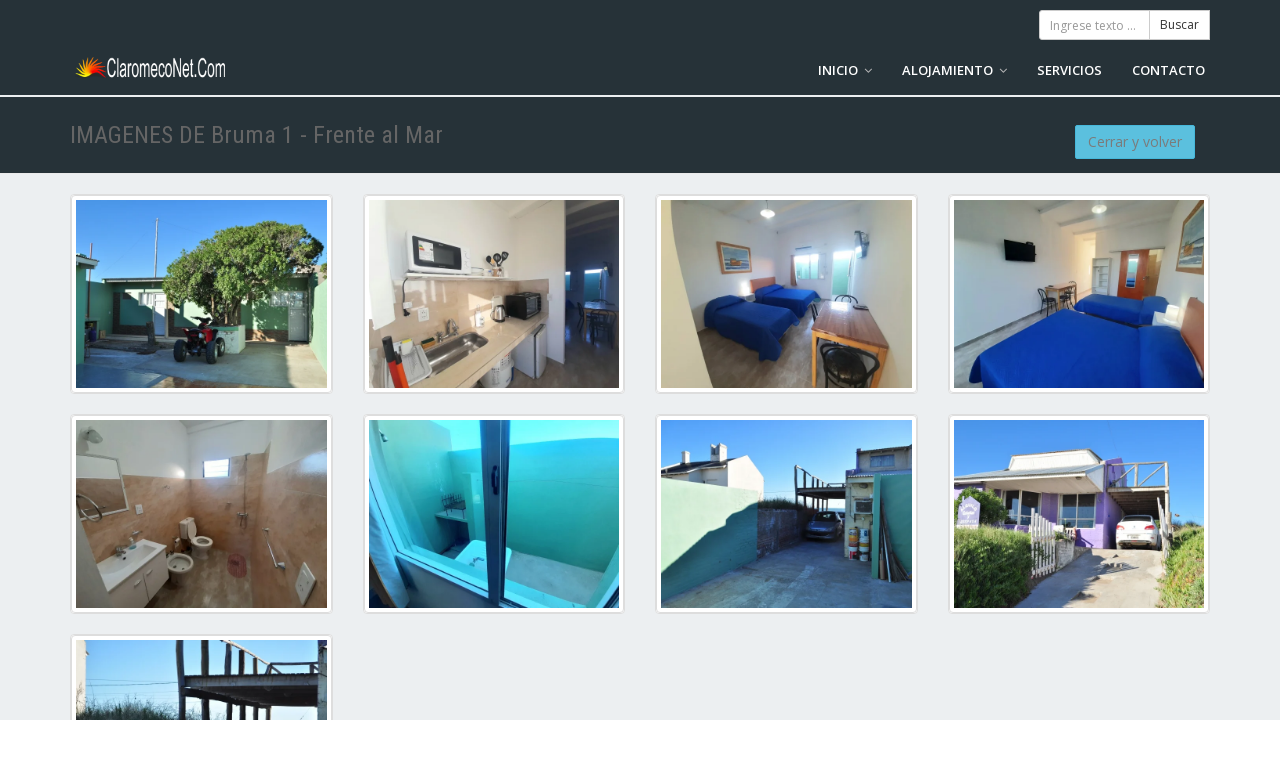

--- FILE ---
content_type: text/html; charset=UTF-8
request_url: https://claromeconet.com/Alquileres/MasImagenes/index.php?id=583
body_size: 4238
content:
<!DOCTYPE html>
<html lang="es" itemscope itemtype="https://schema.org/LocationFeatureSpecification">

<head>
	<title>Imagenes de Bruma 1 - Frente al Mar - claromecoNet.com</title>

	<meta charset="utf-8">
  	<meta http-equiv="X-UA-Compatible" content="IE=edge">
	<meta name="viewport" content="width=device-width, initial-scale=1.0, shrink-to-fit=no">
	<meta name="description" content="ClaromecoNet.Com Todos los alquileres de Claromeco y Dunamar en un solo sitio, complejos, cabañas hoteles. Paseos y toda la info sobre Claromeco y Dunamar">
	<meta name="author" content="InSys design - Ricardo Pastuszek">
	<meta name="author-src" content="http://www.insysdesign.com.ar/">
	<meta http-equiv="X-UA-Compatible" content="IE=8">



	<!-- FUENTES DE GOOGLE ------------------------------------------------------------->
	<link href='https://fonts.googleapis.com/css?family=Open+Sans:300,400italic,400,600,700' rel='stylesheet' type='text/css'>
	<link href='https://fonts.googleapis.com/css?family=Roboto+Condensed:300,300italic,400italic,700,400,300' rel='stylesheet' type='text/css'>
	<link href="https://fonts.googleapis.com/css?family=Oswald:300" rel="stylesheet">

	<!-- GOOGLE -->
	<meta name="google-site-verification" content="8aNuRFX0rxexUQA9nZ_NWdTvUd4XNUPG4eWopd6wpNs" />

  	<link rel=”alternate” hreflang=”es” href=”https://www.claromeconet.com”>
	
	<!-- CSS -->
	<link href="https://claromeconet.com/assets/css/daterangepicker.css" rel="stylesheet" type="text/css">
  	<link rel="stylesheet" href="https://use.fontawesome.com/releases/v5.15.4/css/all.css" integrity="sha384-DyZ88mC6Up2uqS4h/	KRgHuoeGwBcD4Ng9SiP4dIRy0EXTlnuz47vAwmeGwVChigm" crossorigin="anonymous">
  	<link href="https://maxcdn.bootstrapcdn.com/font-awesome/4.6.0/css/font-awesome.min.css" rel="stylesheet">
	<link href="https://claromeconet.com/assets/css/jquery-ui.min.css" rel="stylesheet" type="text/css">
	<link href="https://claromeconet.com/assets/css/bootstrap.css" rel="stylesheet" type="text/css">
	<link href="https://claromeconet.com/assets/css/main.css" rel="stylesheet" type="text/css">
	<link href="https://claromeconet.com/assets/css/styles.css" rel="stylesheet" type="text/css">
	<link href="https://claromeconet.com/assets/css/hint.css" rel="stylesheet" type="text/css">

	<!-- SCRIPTS -->
	<script src="https://claromeconet.com/assets/js/jquery-3.1.1.min.js"></script>
  	<!--<script src="https://claromeconet.com/assets/js/jquery-ui.min.js"></script>
	<script src="https://ajax.googleapis.com/ajax/libs/jquery/1.12.2/jquery.min.js"></script>-->
  	<script src="http://maxcdn.bootstrapcdn.com/bootstrap/3.3.6/js/bootstrap.min.js"></script>
  	<link rel="stylesheet" href="https://claromeconet.com/Alquileres/MasImagenes/css/lightbox.css">


	<!-- FAVICONS -->
	<link rel="apple-touch-icon-precomposed" sizes="144x144" href="https://claromeconet.com/assets/ico/cn144x144.png">
	<link rel="apple-touch-icon-precomposed" sizes="114x114" href="https://claromeconet.com/assets/ico/cn114x114.png">
	<link rel="apple-touch-icon-precomposed" sizes="72x72" href="https://claromeconet.com/assets/ico/cn72x72.png">
	<link rel="apple-touch-icon-precomposed" href="https://claromeconet.com/assets/ico/cn57x57.png">
	<link rel="shortcut icon" href="https://claromeconet.com/assets/ico/favicon.png">
	


	<!-- SCRIPT DEL BUSCADOR -->
	<script>
        $('document').ready(function() {        
		
			$('#buscar').on("input", function() {
				var val = this.value;
				var n = val.length;
				if(n>2)
				{
					ajaxCall("https://claromeconet.com//Buscador/ajax.php",{term : val}, "GET", 'res');	
					jqxhr['res'].done(function(response) {
							$('.autocompletar_home').show();
							$('.autocompletar_home ul').html(response);						
					});
				}
				else
					$('.autocompletar_home').hide();					
			});
		});
    </script>

</head>

<body>

	<!-- WRAPPER -->
	<div class="wrapper">
			<!-- NAVBAR -->
		<nav class="navbar navbar-default navbar-dark navbar-fixed-top shrinkable" role="navigation">
			<div class="container">
				<!-- TOPBAR -->
				<div class="topbar">
					<div class="searchbox">
						<form action="https://claromeconet.com/Buscador/index.php" method="POST">
							<div class="input-group input-group-sm">
								<input type="text" class="form-control" name="buscar" id="buscar" placeholder="Ingrese texto ..." autocomplete="off">
								<span class="input-group-btn">
									<input type="submit" class="btn btn-default" value="Buscar"/><i class="fa fa-search"></i>
								</span>
							</div>
						</form>
					  <div class="autocompletar_home">
						 <ul></ul>
					  </div>
					</div>
				</div>
				<!-- FIN TOPBAR -->

				<div class="navbar-header">
					<button type="button" class="navbar-toggle collapsed" data-toggle="collapse" data-target="#main-nav">
						<span class="sr-only">Toggle Navigation</span>
						<i class="fa fa-bars"></i>
					</button>
					<a href="index.php" class="navbar-brand navbar-logo">
						<img src="https://claromeconet.com/assets/img/logo/cn-logo-blanco.png" class="img-responsive" alt="ClaromecoNet.Com - El Portal de Claromecó y Dunamar">
					</a>
				</div>

				<!-- NAVEGACION PRIMARIA -->
				<div id="main-nav" class="navbar-collapse collapse navbar-mega-menu">
					<ul class="nav navbar-nav navbar-right">
						<li class="dropdown ">
							<a href="#" class="dropdown-toggle" data-toggle="dropdown">INICIO <i class="fa fa-angle-down"></i></a>
							<ul class="dropdown-menu" role="menu">
								<li><a href="https://claromeconet.com/index.php">Volver al INICIO</a></li>
								<li><a href="https://claromeconet.com/ComoLlegar/index.php">¿Como llegar?</a></li>
								<li><a href="https://claromeconet.com/Playas/index.php">Playas</a></li>
								<li><a href="https://claromeconet.com/Entorno/index.php">Entorno</a></li>

								<li class="dropdown ">
									<a href="#">Paseos Locales</a>
									<ul class="dropdown-menu" role="menu">
										<li><a href="https://claromeconet.com/Paseos/index.php#PaseoDelArroyo">Paseo del Arroyo</a></li>
										<li><a href="https://claromeconet.com/Paseos/index.php#TurbinaDelGallego">Turbina del Gallego</a></li>
										<li><a href="https://claromeconet.com/Paseos/index.php#PuertoMosquito">Puerto Mosquito</a></li>
										<li><a href="https://claromeconet.com/Paseos/index.php#PuenteColgante">Puente Colgante</a></li>
										<li><a href="https://claromeconet.com/Paseos/index.php#MolinoEolico">MolinoEolico</a></li>
										<li><a href="https://claromeconet.com/Paseos/index.php#FaroClaromeco">Faro Claromecó</a></li>
										<li><a href="https://claromeconet.com/Paseos/index.php#EstacionForestal">Estación Forestal</a></li>
										<li><a href="https://claromeconet.com/Paseos/index.php#Golg">Golf Santana</a></li>
										<li><a href="https://claromeconet.com/Paseos/index.php#Lagunas">Zona de Lagunas</a></li>
										<li><a href="https://claromeconet.com/Paseos/index.php#SaltoDeChristian">Salto de Christian y Caracolero</a></li>
									</ul>
								</li>

								<li class="dropdown ">
									<a href="#">Excursiones <span class="label label-danger label-main-nav">Nuevo</span> <i class="fa fa-angle-right"></i></a>
									<ul class="dropdown-menu" role="menu">
										<li><a href="https://claromeconet.com/Paseos/index.php#Orense">Punta Desnudez (Orense)</a></li>
										<li><a href="https://claromeconet.com/Paseos/index.php#Reta">Balneario Reta</a></li>
										<li><a href="https://claromeconet.com/Paseos/index.php#SierraYVillaVentana">Sierra y Villa Ventana</a></li>
									</ul>
								</li>

								<li class="dropdown ">
									<a href="#">Pesca <i class="fa fa-angle-right"></i></a>
									<ul class="dropdown-menu" role="menu">
										<li><a href="https://claromeconet.com/Pesca/index.php">Pesca Deportiva</a></li>
										<li><a href="https://claromeconet.com/Pesca/index.php#PescaArtesanal">Pesca Artesanal</a></li>
										<li><a href="https://claromeconet.com/Pesca/index.php#Especies">Especies</a></li>
										<li><a href="https://claromeconet.com/Pesca/index.php#PuntosDePesca">PuntosDePesca</a></li>
									</ul>
								</li>
							</ul>
						</li>

						<li class="dropdown ">
							<a href="#" class="dropdown-toggle" data-toggle="dropdown">ALOJAMIENTO <i class="fa fa-angle-down"></i></a>
							<ul class="dropdown-menu" role="menu">
								<li><a href="https://claromeconet.com/Alquileres/index.php?lugar=0&para=0&plazas=0">Alquileres</a></li>
								<li><a href="https://claromeconet.com/Alquileres/index.php?lugar=0&para=1&plazas=0">Hotelería</a></li>					
								<li><a href="https://claromeconet.com/Alquileres/index.php?lugar=0&para=2&plazas=0">Venta de inmuebles</a></li>					
								<li><a href="https://claromeconetpro.com.ar" target="new">Inmobiliaria</a></li>					
							</ul>
						</li>

						<li><a href="https://claromeconet.com/Servicios/index.php">SERVICIOS</a></li>

						<li><a href="https://claromeconet.com/contactos.php">CONTACTO</a></li>

					</ul>
				</div>
			</div>
				<!-- FIN NAVEGACION PRIMARIA -->
		</nav>
		<!-- FIN NAVBAR -->

	
	<!-- BREADCRUMBS -->
	<div class="page-header">
		<div class="container">
			<h1 class="page-title pull-left">IMAGENES DE Bruma 1 - Frente al Mar</h1>
			<ol class="breadcrumb">
	           	<a class="btn btn-info btn-md" onclick="self.close()">Cerrar y volver</a>
			</ol>
		</div>
	</div><br>
	<!-- FIN BREADCRUMBS -->


	<!-- CONTENIDOS -->

	<!-- IMAGENES DE LA PROPIEDAD -->
    <div class="container galeria">

    	<div class="row">
            
				<div class="col-md-3"  >
					<div class="thumbnail">
	                

						<a href="../../images/propiedades/583/640x480/1.jpg" data-lightbox="example-set" data-title="Bruma 1 - Frente al Mar">
						<img src="../../images/propiedades/583/640x480/1.jpg" alt="Bruma 1 - Frente al Mar" class="img-thumbnail"></a>


	                </div>
				</div>

            
				<div class="col-md-3"  >
					<div class="thumbnail">
	                

						<a href="../../images/propiedades/583/640x480/2.jpg" data-lightbox="example-set" data-title="Bruma 1 - Frente al Mar">
						<img src="../../images/propiedades/583/640x480/2.jpg" alt="Bruma 1 - Frente al Mar" class="img-thumbnail"></a>


	                </div>
				</div>

            
				<div class="col-md-3"  >
					<div class="thumbnail">
	                

						<a href="../../images/propiedades/583/640x480/3.jpg" data-lightbox="example-set" data-title="Bruma 1 - Frente al Mar">
						<img src="../../images/propiedades/583/640x480/3.jpg" alt="Bruma 1 - Frente al Mar" class="img-thumbnail"></a>


	                </div>
				</div>

            
				<div class="col-md-3"  >
					<div class="thumbnail">
	                

						<a href="../../images/propiedades/583/640x480/4.jpg" data-lightbox="example-set" data-title="Bruma 1 - Frente al Mar">
						<img src="../../images/propiedades/583/640x480/4.jpg" alt="Bruma 1 - Frente al Mar" class="img-thumbnail"></a>


	                </div>
				</div>

            
				<div class="col-md-3"  >
					<div class="thumbnail">
	                

						<a href="../../images/propiedades/583/640x480/5.jpg" data-lightbox="example-set" data-title="Bruma 1 - Frente al Mar">
						<img src="../../images/propiedades/583/640x480/5.jpg" alt="Bruma 1 - Frente al Mar" class="img-thumbnail"></a>


	                </div>
				</div>

            
				<div class="col-md-3"  >
					<div class="thumbnail">
	                

						<a href="../../images/propiedades/583/640x480/6.jpg" data-lightbox="example-set" data-title="Bruma 1 - Frente al Mar">
						<img src="../../images/propiedades/583/640x480/6.jpg" alt="Bruma 1 - Frente al Mar" class="img-thumbnail"></a>


	                </div>
				</div>

            
				<div class="col-md-3"  >
					<div class="thumbnail">
	                

						<a href="../../images/propiedades/583/640x480/7.jpg" data-lightbox="example-set" data-title="Bruma 1 - Frente al Mar">
						<img src="../../images/propiedades/583/640x480/7.jpg" alt="Bruma 1 - Frente al Mar" class="img-thumbnail"></a>


	                </div>
				</div>

            
				<div class="col-md-3"  >
					<div class="thumbnail">
	                

						<a href="../../images/propiedades/583/640x480/8.jpg" data-lightbox="example-set" data-title="Bruma 1 - Frente al Mar">
						<img src="../../images/propiedades/583/640x480/8.jpg" alt="Bruma 1 - Frente al Mar" class="img-thumbnail"></a>


	                </div>
				</div>

            
				<div class="col-md-3"  >
					<div class="thumbnail">
	                

						<a href="../../images/propiedades/583/640x480/9.jpg" data-lightbox="example-set" data-title="Bruma 1 - Frente al Mar">
						<img src="../../images/propiedades/583/640x480/9.jpg" alt="Bruma 1 - Frente al Mar" class="img-thumbnail"></a>


	                </div>
				</div>

            
        </div>


        <div class="row">
             <a class="btn btn-info btn-md pull-right" onclick="self.close()">Cerrar y volver</a>
        </div>
        <br>
     </div>

			<!-- LLAMAR 
		<section class="call-to-action">
			<div class="container">
				<div class="pull-left">
					<h2 class="section-heading">CONTACTENOS</h2>
				</div>
				<div class="pull-right">
					<span>Llamenos al (02983) 15 412679 o</span>&nbsp;&nbsp;<a href="https://claromeconet.com/contactos.php" target="blank" class="btn btn-lg btn-primary">ESCRIBANOS</a>
				</div>
			</div>
		</section>
		<!-- FIN LLAMAR -->

		<!-- FOOTER -->
		<footer>
			<!-- COPYRIGHT -->
			
			<div class="text-center copyright">
				®2000 ClaromecoNet.Com | Todos los derechos reservados | <a href="https://www.insysdesign.com.ar" target="blank">Diseño de InSys design para ClaromecoNet.Com</a><br>
				<a href="https://claromeconet.com/Politicas/" class="">Políticas de uso y derechos de privacidad de ClaromecoNet.com</a>
				<ul class="text-center copyright">
					<li>
						<a href="#"><img src="https://claromeconet.com/assets/img/flags/Claromeco.png" alt="Claromeco"> Claromeco |</a>
						<a href="#"><img src="https://claromeconet.com/assets/img/flags/BuenosAires.png" alt="Claromeco"> Buenos Aires |</a>
						<a href="#"><img src="https://claromeconet.com/assets/img/flags/Argentina.png" alt="Argentina"> Argentina</a>
					</li>
				</ul>
				<ul class="list-inline social-icons">
					<li><a href="https://www.facebook.com/ClaromecoNet/" target="blank"><i class="fa fa-facebook-square fa-1x" aria-hidden="true"></i></a></li>
					<li><a href="https://twitter.com/ClaromecoNet" target="blank"><i class="fa fa-twitter-square fa-1x" aria-hidden="true"></i></a></li>
					<li><a href="https://plus.google.com/u/0/104465345155426512681" target="blank"><i class="fa fa-google-plus-square fa-1x" aria-hidden="true"></i></a></li>
				</ul>
			</div>
			
			<!-- FIN COPYRIGHT -->

		</footer>		
		<!-- FIN FOOTER -->

	<script src="https://claromeconet.com/assets/js/moment.min.js"></script>
	<script src="https://claromeconet.com/assets/js/daterangepicker.js"></script>
  	<script src="https://claromeconet.com/assets/js/plugins/slick/slick.min.js"></script>
	<script src="https://claromeconet.com/assets/js/plugins/autohidingnavbar/jquery.bootstrap-autohidingnavbar.min.js"></script>
	<script src="https://claromeconet.com/assets/js/repute-scripts.js"></script>
	<script src="https://claromeconet.com/Alquileres/MasImagenes/js/lightbox.js"></script>

  	<script>
   		lightbox.option({
 		'albumLabel': "Imagen %1 de %2"
   		})
  	</script>


</body>

</html>

--- FILE ---
content_type: text/css
request_url: https://claromeconet.com/assets/css/styles.css
body_size: 3812
content:
a {
  color: #263238;
  /*color: #f5f5f5;*/
}
a:hover, a:focus {
  color: #263238;
  /*color: #f5f5f5;*/
  text-decoration: none;
}

a,
a:focus,
a:hover,
a:active,
button,
button:hover {
  outline: 0 !important;
}

hr {
  margin-top: 5px;
  margin-bottom: 10px;
}

.container-ch {
  padding-right: 15px;
  padding-left: 30px;
  margin-right: auto;
  margin-left: auto;
}
@media (min-width: 468px) {
  .container-ch {
    width: 450px;
  }
}
@media (min-width: 692px) {
  .container-ch {
    width: 670px;
  }
}
@media (min-width: 600px) {
  .container-ch {
    width: 570px;
  }
}
.container-fluid-ch {
  padding-right: 15px;
  padding-left: 30px;
  margin-right: auto;
  margin-left: auto;
}

.bannerch {
  max-width: 150px;
  margin-bottom: 15px;
  outline:3px solid rgba(255,255,255,0);
  -webkit-box-shadow: 2px 2px 3px rgba(0,0,0,.8);
  box-shadow: 2px 2px 3px rgba(0,0,0,.8);
  -webkit-transition: all .3s ease;
  -o-transition: all .3s ease;
  transition: all .3s ease;
}

.bannerch:hover {
  outline:3px solid #00ff00;
}

.bannerch a {
  display: block;
}

.bannerch img {
  vertical-align: top;
  /*width: 100%;*/
  max-width: 150px;
}
.bannergr {
  /*max-width: 560px;
  max-height: 90px;*/
  margin-bottom: 15px;
  /*outline: 3px solid rgba(255,255,255,0);
  -webkit-box-shadow: 2px 2px 3px rgba(0,0,0,.8);
  box-shadow: 2px 2px 3px rgba(0,0,0,.8);*/
  -webkit-transition: all .3s ease;
  -o-transition: all .3s ease;
  transition: all .3s ease;
}

.bannergr:hover {
  outline: 3px solid #00ff00;
}

.bannergr a {
  display: block;
}

.bannergr img {
  vertical-align: top;
  /*max-width: 560px;
  max-height: 90px;*/
}

.blanco {
  background-color: white;
}

/* footer */
footer {
  background-color: #37474f;
  font-weight: 300;
  color: #eaeaea;
}
footer a {
  color: #fff;
}
footer a:hover, footer a:focus {
  color: #fff;
  text-decoration: underline;
}
footer .container {
  padding-top: 30px;
  padding-bottom: 30px;
}
footer .logo {
  width: 200px;
  margin-bottom: 15px;
}
footer .social-icons.light-icons a {
  background-color: #3c3c3e;
}
footer .social-icons.light-icons a:hover {
  background-color: #353536 !important;
}
@media screen and (max-width: 768px) {
  footer .container {
    padding: 30px 15px;
  }
}

.footer-heading {
  margin: 0 0 13px 0;
  font-size: 16px;
  line-height: 2;
  color: #fff;
}

.footer-nav > li {
  margin-bottom: 10px;
}

.copyright {
  padding: 15px 0;
  background-color: #263238;
  font-size: 12px;
}

.footer-minimal .copyright {
  border: none !important;
  font-size: 11px;
  padding-bottom: 0;
  background-color: transparent;
}

/* light footer theme */
.footer-light {
  background-color: #f2f2f2;
  font-weight: normal;
  color: #8f8f8f;
  border-top: 1px solid #dedede;
}
.footer-light a {
  color: #8f8f8f;
}
.footer-light a:hover, .footer-light a:focus {
  color: #8f8f8f;
  text-decoration: underline;
}
.footer-light .footer-heading {
  color: #8f8f8f;
}
.footer-light .newsletter-form .input-group-lg > .form-control {
  background: #f7f7f7;
}
.footer-light .copyright {
  background-color: #f2f2f2;
  border-top: 1px solid #dedede;
}
.footer-light .social-icons.dark-icons a {
  background-color: #858D90;
}
.footer-light .social-icons.dark-icons a:hover {
  background-color: #788084 !important;
  color: #fff !important;
}

.footer-gradient {
  background-image: url('[data-uri]');
  background-size: 100%;
  background-image: -webkit-gradient(linear, 50% 0%, 50% 100%, color-stop(0%, #6d6d6d), color-stop(100%, #1d1d1d));
  background-image: -moz-linear-gradient(#6d6d6d, #1d1d1d);
  background-image: -webkit-linear-gradient(#6d6d6d, #1d1d1d);
  background-image: linear-gradient(#6d6d6d, #1d1d1d);
  background-color: #49494b;
}
.footer-gradient .copyright {
  background-color: transparent;
}
.compartir {
  font-size: 32px;
}
/* TAB PANNEL */

.tab-pane {
  font-size: 14px;
  color: #000;
  
}
.tab-pane p span {
  font-size: 15px;
  font-family: "Roboto Condensed", sans-serif;
  color: #999;
}


.panel.with-nav-tabs .panel-heading{
    padding: 5px 5px 0 5px;
}
.panel.with-nav-tabs .nav-tabs{
  border-bottom: none;
}
.panel.with-nav-tabs .nav-justified{
  margin-bottom: -1px;
}

/********************************************************************/
/*** PANEL PRIMARY ***/
.with-nav-tabs.panel-primary .nav-tabs > li > a,
.with-nav-tabs.panel-primary .nav-tabs > li > a:hover,
.with-nav-tabs.panel-primary .nav-tabs > li > a:focus {
    color: #fff;
    /*border-bottom: 1px solid rgba(0,0,0,0.01);*/

}
.with-nav-tabs.panel-primary .nav-tabs > .open > a,
.with-nav-tabs.panel-primary .nav-tabs > .open > a:hover,
.with-nav-tabs.panel-primary .nav-tabs > .open > a:focus,
.with-nav-tabs.panel-primary .nav-tabs > li > a:hover,
.with-nav-tabs.panel-primary .nav-tabs > li > a:focus {
  color: #fff;
  background-color: #000;
  /*border-bottom: 1px solid rgba(0,0,0,0.01);*/
  /*border-color: transparent;*/
}
.with-nav-tabs.panel-primary .nav-tabs > li.active > a,
.with-nav-tabs.panel-primary .nav-tabs > li.active > a:hover,
.with-nav-tabs.panel-primary .nav-tabs > li.active > a:focus {
  color: #000;
  background-color: #fff;

  /*background-color: rgba(0, 0, 0, .01);*/
  /*border: 1px solid #263238;*/

  /*border-color: #428bca;*/
  border-bottom-color: transparent;
}
.with-nav-tabs.panel-primary .nav-tabs > li.dropdown .dropdown-menu {
    background-color: #428bca;
    /*border-color: #3071a9;*/
}
.with-nav-tabs.panel-primary .nav-tabs > li.dropdown .dropdown-menu > li > a {
    color: #fff;   
}
.with-nav-tabs.panel-primary .nav-tabs > li.dropdown .dropdown-menu > li > a:hover,
.with-nav-tabs.panel-primary .nav-tabs > li.dropdown .dropdown-menu > li > a:focus {
    background-color: #3071a9;
}
.with-nav-tabs.panel-primary .nav-tabs > li.dropdown .dropdown-menu > .active > a,
.with-nav-tabs.panel-primary .nav-tabs > li.dropdown .dropdown-menu > .active > a:hover,
.with-nav-tabs.panel-primary .nav-tabs > li.dropdown .dropdown-menu > .active > a:focus {
    background-color: #4a9fe9;
}

/* ICONOS */
.icons .editicon{
  float:left;
  width:30px;
}
.icons .editicon img.icon{
  float:none;
}
.icons .editicon input{
  float:left;
  margin:0 10px;
}
.icons img.icon{
  background: url("../../images/icons/icons.png") no-repeat transparent;
  margin:3px;
  width:26px;
  height:26px;
  float:left;
}
.icons img.icon.loading{
  background: url("../../images/icons/load.gif") center center no-repeat;
}
.icons img.icon.masc{
  background-position: -78px 0px;
}
.icons img.icon.nomasc{
  background-position: -52px 0px;
}
.icons img.icon.nscmasc{
  background-position: 0px -104px;
}
.icons img.icon.wifi{
  background-position: -234px -26px;
}
.icons img.icon.tv,
.icons img.icon.cable{
  background-position: -234px 0px;
}
.icons img.icon.directv{
  background-position: -130px 0px;
}
.icons img.icon.dvd{
  background-position: 0px -26px;
}
.icons img.icon.aire{
  background-position: 0px 0px;
}
.icons img.icon.microondas{
  background-position: -208px 0px;
}
.icons img.icon.lavar{
  background-position: -156px -26px;
}
.icons img.icon.mucama{
  background-position: -104px -26px;
}
.icons img.icon.parrilla{
  background-position: -78px -26px;
}
.icons img.icon.cochera{
  background-position: -26px -26px;
}
.icons img.icon.alarma{
  background-position: -26px 0px;
}
.icons img.icon.hotel{
  background-position: -208px -26px;
}
.icons img.icon.vivienda{
  background-position: -156px 0px;
}
.icons img.icon.webmail{
  background-position: -26px -104px;
}
.icons img.icon.website{
  background-position: -52px -104px;
}
.icons img.icon.webtel{
  background-position: -78px -104px;
}

/* SLIDER */

#slides {
  z-index:100;
  width:758px;
  height:158px;
}
#slides .slides_container {
  width:758px;
  height:158px;
  background:#666;
  overflow:hidden;
  position:relative;
  display:none;
  border-bottom:1px solid #666;
}

#slides .slides_container div {
  width:758px;
  height:158px;
  display:block;
}

#slides .slides_container div img , #slides .slides_container{
  -webkit-border-radius: 10px 10px 0 0;
  -moz-border-radius: 10px 10px 0 0;
  border-radius: 10px 10px 0 0;
}

#slides .pagination {
  width: 100px;
  position: absolute;
  top: 0px;
  right: 3px;
  z-index:500
}

#slides .pagination li {
  margin:0 5px;
  list-style:none;
}

/*.pagination li a {
  width:12px;
  height:0;
  padding-top:12px;
  background-image:url("../images/icons/pagination.png");
  background-position:0 0;
  float:left;
  overflow:hidden;
  margin: 8px 1px;
}

.pagination li.current a {
  background-position:0 -12px;
}*/

#slides .pagination li a {
  display: block;
  width: 8px;
  height: 0;
  padding-top: 8px;
  background: #CCC;
  float: left;
  overflow: hidden;
  border: 1px solid #666;
  margin: 8px 0 0 1px;
  border-radius: 4px;
}

#slides .pagination li.current a {
  background-color: #FFF;
  border: 1px solid #666;
}

/* SLIDER PROPS */

.slider {
  /*display: none;*/
}

.slider .slidesjs-navigation {
  margin-top:3px;
}

.slider .slidesjs-previous {
  margin-right: 5px;
  float: left;
}

.slider .slidesjs-next {
  margin-right: 5px;
  float: left;
}

.slidesjs-pagination {
  margin: 3px 0 0;
  float: right;
  list-style: none;
}

.slidesjs-pagination li {
  float: left;
  margin: 0 2px;
}

.slidesjs-pagination li a {
  display: block;
  width: 8px;
  height: 0;
  padding-top: 8px;
  background: #F3E5C5;
  float: left;
  overflow: hidden;
  border: 1px solid #C18557;
}

.slidesjs-pagination li a.active,
.slidesjs-pagination li a:hover.active {
  background-color: #C18557;
}

.slidesjs-pagination li a:hover {
  background-color: #C18557;
}
.img-thumbnail-prop {
  display: inline-block;
  height: auto;
  max-width: 100%;
  padding: 4px;
  line-height: 1.42857143;
  border: 1px solid #999;
  border-radius: 4px;
  -webkit-transition: all .2s ease-in-out;
       -o-transition: all .2s ease-in-out;
          transition: all .2s ease-in-out;
}

.thumbnail-prop {
  display: block;
  padding: 4px;
  margin-bottom: 20px;
  line-height: 1.42857143;
  border: 1px solid #999;
  border-radius: 4px;
  -webkit-transition: border .2s ease-in-out;
       -o-transition: border .2s ease-in-out;
          transition: border .2s ease-in-out;
}

.imagen-propiedad{
  width: 200px;
  height: 150px;
  background: url('../images/icons/empty_image.png') no-repeat center center;
  overflow:hidden;
  position:relative;
  margin: 8px -2px 0 -2px;
  border: 1px solid #fff;
}

.thumbnail-prop .right-caption > img {
    float: left;
    margin-right: 9px;
}

.thumbnail-prop .right-caption {
    float: left;
}

.thumbnail-prop .right-caption > .caption {
    padding: 4px;
}

/* CAROUSEL MINI */

.carousel-indicators-mini {
  bottom: 10px;
}
.carousel-indicators-mini > li {
  filter: progid:DXImageTransform.Microsoft.Alpha(Opacity=50);
  opacity: 0.5;
  background-color: #0000FF;
}
.carousel-indicators-mini > li.active {
  filter: progid:DXImageTransform.Microsoft.Alpha(enabled=false);
  opacity: 1;
}
.carousel-inner-mini {
  position: relative;
  width: 100%;
  overflow: hidden;
  /*border: 2px solid #999;*/

  display: block;
  padding: 4px;
  margin-bottom: 20px;
  line-height: 1.42857143;
  border: 1px solid #999;
  border-radius: 4px;
  -webkit-transition: border .2s ease-in-out;
       -o-transition: border .2s ease-in-out;
          transition: border .2s ease-in-out;

}
.carousel-inner-mini > .item {
  position: relative;
  display: none;
  -webkit-transition: .6s ease-in-out left;
       -o-transition: .6s ease-in-out left;
          transition: .6s ease-in-out left;
}
.carousel-inner-mini > .item > img,
.carousel-inner-mini > .item > a > img {
  line-height: 1;
}
@media all and (transform-3d), (-webkit-transform-3d) {
  .carousel-inner-mini > .item {
    -webkit-transition: -webkit-transform .6s ease-in-out;
         -o-transition:      -o-transform .6s ease-in-out;
            transition:         transform .6s ease-in-out;

    -webkit-backface-visibility: hidden;
            backface-visibility: hidden;
    -webkit-perspective: 1000px;
            perspective: 1000px;
  }
  .carousel-inner-mini > .item.next,
  .carousel-inner-mini > .item.active.right {
    left: 0;
    -webkit-transform: translate3d(100%, 0, 0);
            transform: translate3d(100%, 0, 0);
  }
  .carousel-inner-mini > .item.prev,
  .carousel-inner-mini > .item.active.left {
    left: 0;
    -webkit-transform: translate3d(-100%, 0, 0);
            transform: translate3d(-100%, 0, 0);
  }
  .carousel-inner-mini > .item.next.left,
  .carousel-inner-mini > .item.prev.right,
  .carousel-inner-mini > .item.active {
    left: 0;
    -webkit-transform: translate3d(0, 0, 0);
            transform: translate3d(0, 0, 0);
  }
}
.carousel-inner-mini > .active,
.carousel-inner-mini > .next,
.carousel-inner-mini > .prev {
  display: block;
}
.carousel-inner-mini > .active {
  left: 0;
}
.carousel-inner-mini > .next,
.carousel-inner-mini > .prev {
  position: absolute;
  top: 0;
  width: 100%;
}
.carousel-inner-mini > .next {
  left: 100%;
}
.carousel-inner-mini > .prev {
  left: -100%;
}
.carousel-inner-mini > .next.left,
.carousel-inner-mini > .prev.right {
  left: 0;
}
.carousel-inner-mini > .active.left {
  left: -100%;
}
.carousel-inner-mini > .active.right {
  left: 100%;
}

.modal-header {
  padding: 15px;
  border-bottom: 1px solid #e5e5e5;
  background-color: #263238;
}
.modal-title {
  color: #999;
}

.modal-header > img {
  /*padding: 10px;*/
  float: right;
}
.modal-header img {
  display: inline-block;
  max-width: 150px;
  height: auto;
  /*padding: 5px;*/
  line-height: 1.42857143;
  border-radius: 4px;
  -webkit-transition: all .2s ease-in-out;
       -o-transition: all .2s ease-in-out;
          transition: all .2s ease-in-out;
}
.modal-body {
  position: relative;
  padding: 15px;
  overflow-y: hidden;
}
.modal-body h1, h2, h3, h4, h5 {
  text-align: left;
  color: #383838;
}


.modal-content {
  position: relative;
  /*modificacion*/
  background-color: #eceff1;
  -webkit-background-clip: padding-box;
          background-clip: padding-box;
  border: 1px solid #999;
  border: 1px solid rgba(0, 0, 0, .2);
  border-radius: 6px;
  outline: 0;
  -webkit-box-shadow: 0 3px 50px rgba(0, 0, 0, .5);
          box-shadow: 0 3px 50px rgba(0, 0, 0, .5);
}
.modal-footer {
  border-top: 1px solid #999;
  background-color: #999;
}
.modal-footer-left {
  /*padding: 15px 15px 15px 30px;*/
  text-align: left;
  float: left;
}
.modal-footer-right {
  float: right;
  /*padding: 10px 0px 0px 0px;*/
  text-align: right;
}

.panel-default > .panel-heading {
  padding: 15px;
  color: #fff;
  background-color: #263238;
  border-color: #f5f5f5;
}

/*Section with dummy content*/
#section-2 {
    z-index: 2;
    position: relative;
    background: #fff;
    width: 100%;
}
.derecha {
  text-align: right;
  float: right;
  position: relative;
  vertical-align: middle;
}
.izquierda {
  text-align: left;
  float: left;
  padding-top: 5px;
  vertical-align: middle
}
.testimonial-with-playas {
  padding: 120px 0;
  background-image: url('../../images/clm/background_playas.jpg');
  background-attachment: fixed;
  background-position: center center;
  color: #fff;
}
.testimonial-with-arroyo {
  padding: 120px 0;
  background-image: url('../../images/clm/background_arroyo.jpg');
  background-attachment: fixed;
  background-position: center center;
  color: #fff;
}
.testimonial-author-i img {
  width: 64px;
  height: 64px;
  margin-right: 12px;
}
.testimonial-author-i .author-name {
  font-weight: 700;
  color: #fff;
  text-shadow: 2px 2px 2px #000;
}
.testimonial-author-i em {
  display: block;
}
.portfolio-static .portfolio-item {
  margin-left: -10px;
  margin-right: -10px;
}
#map {
    height: 100%;
    height: 700px;
}

/*PM 20171006*/
#captcha_errorx{color:#ff0000; width:100%; clear:both; display:none}
.form-control-feedback{right:10px}
.botonrepetir{cursor:pointer; color:#406da4; float:right}
.panel-body{position:relative}
.sending{width:100%; height:100%; position:absolute; background:#fff; opacity:0.8; color:#000; z-index:999; left:0px; top:0px; text-align:center; display:none}
.table {
    display: table;
    height: 100%;
    width: 100%;
	margin-bottom:0
}
.cell {
    display: table-cell;
    width: 100%;
    height: 100%;
}
.vcenter {
    display: inline-block;
    vertical-align: middle;
    float: none;
}
.body-d {

  height: 250px;
}
.body-div {
   border: none;
   overflow-y : scroll;
   height: 90%;
}



.sending span{display:block; margin-top:50%}
.autocompletar_home{position:absolute; left:0; top:30px; background:#263238; color:#fff; max-width:100%; width:170px; z-index:999; display:none; min-width: 160px;
padding: 5px 0; border:1px solid #999;}
.autocompletar_home ul{list-style:none; margin:0; padding:0}
.autocompletar_home ul li{width:100%; clear:both; text-align:left; padding:0; font-size:13px; line-height:1.42857143}
.searchbox{position:relative}
.autocompletar_home ul li a{color:#000; display:block; padding: 10px 20px; font-size: 13px !important;}
.autocompletar_home ul li a:hover{background:#6A737E}
.autocompletar_home ul li span{font-size:13px}
}

#headerError h3 { display:inline; }

--- FILE ---
content_type: application/x-javascript
request_url: https://claromeconet.com/assets/js/repute-scripts.js
body_size: 3696
content:
/*
*	############################################################################
*	
*	Repute - Responsive Multipurpose Bootstrap Theme
*	---------------------------------------------------------------------
*
*	Version		1.2
*	Author		The Develovers
*	Copyright	Copyright 2015 The Develovers
*
*	############################################################################
*/

$(document).ready( function() {

	/*----------------------------/
	/* TOP BAR COUNTRY-SELECTION
	/*---------------------------*/

	//comment code below if you want to treat the selector as link
	if($('.country-selector').length > 0) {
		$('.country-selector a').click( function(e) {
			$flagImg = $(this).clone();

			$btnToggle = $(this).parents('ul').siblings('.dropdown-toggle');
			$btnToggle.html('').append($flagImg).append(' <span class="caret"></span>');
		});
	}


	/*----------------------------/
	/* HERO UNIT
	/*---------------------------*/

	if($('#carousel-hero-animated').length > 0) {

		var animatedCarousel = $('#carousel-hero-animated');

		animatedCarousel.carousel({
			interval: 6000
		});

		function doAnimations(elems) {
			var animEndEv = 'webkitAnimationEnd animationend';

			elems.each( function() {
				var thisElem = $(this),
					animationType = thisElem.data('animation');

				thisElem.addClass(animationType).one(animEndEv, function() {
					thisElem.removeClass(animationType);
				});
			});
		}

		var firstAnimatingElems = animatedCarousel.find('.item:first')
								.find('[data-animation ^= "animated"]');

		doAnimations(firstAnimatingElems);

		animatedCarousel.on( 'slide.bs.carousel', function(e) {
			var animatingElems = $(e.relatedTarget).find('[data-animation ^= "animated"]');
			doAnimations(animatingElems);
		});

		// for skipped slide, before animation has ended
		$('.carousel-control, .carousel-indicators li').on('click', function() {
			var animatedItems = animatedCarousel.find('.item')
								.find('[data-animation ^= "animated"]');

			animatedItems.each( function() {
				var animationType = $(this).data('animation');
				$(this).removeClass(animationType);
			})
		});

		// adjust slide min-height
		var items = animatedCarousel.find('.item');
		var itemMaxHeight = 0;

		items.each( function() {
			if( itemMaxHeight < $(this).height() )
				itemMaxHeight = $(this).height();
		})

		items.css( 'min-height', itemMaxHeight );
	}

	// scrolling down for fullscreen hero unit
	if($('.scroll-down').length > 0) {
		$('.scroll-down').localScroll({
			duration: 1000,
			easing: 'easeInOutExpo'
		});
	}

	// fullscreen slider
	if($('.hero-unit-fullscreen-slider .slides').length > 0) {
		$('.hero-unit-fullscreen-slider .slides').maximage({
			cycleOptions: {
				fx: 'fade',
				prev: '#fullslider-arrow_left',
				next: '#fullslider-arrow_right',
				pager: '#fullslider-pager',
			}
		});
	}


	/*----------------------------/
	/* NAVBAR
	/*---------------------------*/

	if($('.navbar-fixed-top.shrinkable').length > 0) {
		$('.wrapper').css('padding-top', 97);

		$(window).scroll(function() {
			if($(document).scrollTop() > 300) {
				$('.navbar-fixed-top').addClass('shrink-active');
			}else {
				$('.navbar-fixed-top').removeClass('shrink-active');
			}
		});
	}

	/* fixed navbar for fullscreen slider (transparent navbar) */
	if($('.navbar-transparent.navbar-fixed-top').length > 0) {
		$(window).on('scroll', function(){
			if( $(window).width() > 1024 ) {
				// switch navigation class and logo image
				if( $(document).scrollTop() > 50 ) {
					$('.navbar').removeClass('navbar-transparent');
					$('.navbar-logo img').attr('src', 'assets/img/logo/repute-logo-nav.png');
				}else {
					$('.navbar').addClass('navbar-transparent');
					$('.navbar-logo img').attr('src', 'assets/img/logo/repute-logo-light.png');
				}
			}
		});
	}

	/* auto hiding navbar for fullscreen slider (transparent navbar) */
	if($('.navbar-auto-hiding').length > 0) {
		$('.navbar-auto-hiding').autoHidingNavbar();
	}

	/*----------------------------/
	/* CAROUSEL
	/*---------------------------*/

	if($('.slick-carousel').length > 0) {
		$('.recent-works.slick-carousel .portfolio-container').slick({
			dots: true,
			slidesToShow: 3,
			cssEase: 'ease-in',
			prevArrow: '<button type="button" data-role="none" class="btn slick-prev">Previous</button>',
			nextArrow: '<button type="button" data-role="none" class="btn slick-next">Next</button>',
			responsive: [
				{
					breakpoint: 993,
					settings: {
						slidesToShow: 2
					}
				},
				{
					breakpoint: 481,
					settings: {
						slidesToShow: 1
					}
				}
			]
		});

		$('.testimonial.slick-carousel .testimonial-container').slick({
			speed: 500,
			fade: true,
			prevArrow: '<button type="button" data-role="none" class="btn slick-prev">Previous</button>',
			nextArrow: '<button type="button" data-role="none" class="btn slick-next">Next</button>',
		});

		$('#carousel-hero .carousel-inner').slick({
			speed: 800,
			dots: true,
			fade: true,
			autoplay: true,
			autoplaySpeed: 2500,
			prevArrow: '<button type="button" data-role="none" class="carousel-control left slick-prev">Previous</button>',
			nextArrow: '<button type="button" data-role="none" class="carousel-control right slick-next">Next</button>',
		});
	}
	

	/*----------------------------/
	/* PARALLAX
	/*---------------------------*/

	if($('.parallax').length > 0) {
		$('.parallax').stellar();
	}


	/*----------------------------/
	/* PORTFOLIO ISOTOPE INIT
	/*---------------------------*/

	if($('.portfolio-isotope').length > 0) {
		$(window).load(function() {
			$container = $('.portfolio-isotope');

			var $isoObj = $container.isotope({
				itemSelector: '.portfolio-item',
				layoutMode: 'fitRows'
			});

			$container.parent().height($container.height());

			$('.portfolio-item-filters a').click( function(e) {
				e.preventDefault();

				var selector = $(this).attr('data-filter');
				$container.isotope({
					filter: selector
				});

				$container.parent().height($container.height());

				$('.portfolio-item-filters a').removeClass('active');
				$(this).addClass('active');
			});
		});
	}

	if($('.media-carousel').length > 0) {
		$('.media-carousel').slick({
			dots: true,
			prevArrow: '<button type="button" data-role="none" class="btn slick-prev">Previous</button>',
			nextArrow: '<button type="button" data-role="none" class="btn slick-next">Next</button>'
		});
	}


	/*----------------------------/
	/* BLOG
	/*---------------------------*/

	if($('.featured-video').length > 0) {
		$('.featured-video').fitVids();
	}


	/*----------------------------/
	/* BOOTSTRAP MULTISELECT
	/*---------------------------*/

	if($('.multiselect').length > 0) {
		$('.multiselect').multiselect();
	}


	/*--------------------------------/
	/* AJAX CALL FOR STATEFUL BUTTON
	/*-------------------------------*/

	if( $('#loading-example-btn').length > 0 ) {
		$('#loading-example-btn').click( function() {
			var btn = $(this);

			$.ajax({
				url: 'php/ajax-response.php',
				type: 'POST',
				dataType: 'json',
				cache: false,
				beforeSend: function(){
					btn.button('loading');
				},
				success: function(  data, textStatus, XMLHttpRequest  ) {
					// dummy delay for demo purpose only
					setTimeout( function() {
						$('#server-message').text(data['msg']).addClass('green-font');
						btn.button('reset');
					}, 1000 );
				},
				error: function( XMLHttpRequest, textStatus, errorThrown ) {
					console.log("AJAX ERROR: \n" + errorThrown);
				}
			});

			
		});
	}


	/*--------------------------------/
	/* SIDEBAR NAVIGATION TOGGLE
	/*-------------------------------*/

	$('.submenu-toggle').click( function() {
		if(!$(this).parent().hasClass('active')) {
			$(this).parent().addClass('active');
		} else {
			$(this).parent().removeClass('active');
		}
	});

	$('.sidebar-nav a').click( function() {
		$('.sidebar-nav a').removeClass('current');
		$(this).addClass('current');
	});


	/*--------------------------------/
	/* BOOTSTRAP TOOLTIP
	/*-------------------------------*/

	if($('[data-toggle="tooltip"]').length > 0) {
		$('[data-toggle="tooltip"]').tooltip({
			container: "body"
		});
	}


	/*--------------------------------/
	/* BOOTSTRAP POPOVER
	/*-------------------------------*/

	if($('.btn-popover').length > 0) {
		$('.btn-popover').popover();
	}

	if($('.demo-popover').length > 0) {
		$('.demo-popover #popover-title').popover({
			html: true,
			title: '<i class="fa fa-info-circle"></i> Popover Title',
			content: 'This popover has title and support HTML content. Quickly implement process-centric networks rather than compelling potentialities. Objectively reinvent competitive technologies after high standards in process improvements. Phosfluorescently cultivate 24/365.'
		});

		$('.demo-popover #popover-hover').popover({
			html: true,
			title: '<i class="fa fa-info-circle"></i> Popover Title',
			trigger: 'hover',
			content: 'Activate the popover on hover. Objectively enable optimal opportunities without market positioning expertise. Assertively optimize multidisciplinary benefits rather than holistic experiences. Credibly underwhelm real-time paradigms with.'
		});
	}


	/*--------------------------------/
	/* MASKED INPUT
	/*-------------------------------*/

	if($('#masked-input-demo').length > 0) {
		$('#phone').mask('(999) 999-9999');
		$('#phone-ex').mask('(999) 999-9999? x99999');
		$('#tax-id').mask('99-9999999');
		$('#ssn').mask('999-99-9999');
		$('#product-key').mask('a*-999-a999');
	}

	
	/*--------------------------------/
	/* DATE PICKER
	/*-------------------------------*/

	if($('#date-picker-demo').length > 0) {
		var dtp = $('#datepicker').datepicker()
			.on('changeDate', function(e) { dtp.datepicker('hide'); });

		$('#daterangepicker').daterangepicker({
			timePicker: true,
			timePickerIncrement: 10,
			format: 'MM/DD/YYYY h:mm A',
			applyClass: "btn-primary"
		});
	}


	/*--------------------------------/
	/* TEXTAREA WITH COUNTER
	/*-------------------------------*/

	if($('#textarea-demo').length > 0) {
		var textMax = 99;
		
		$('.js-textarea-help span').html(textMax + ' characters remaining');

		$('.textarea-counting').keyup(function() {
			var textLength = $('.textarea-counting').val().length;
			var textRemaining = textMax - textLength;

			$('.js-textarea-help span').html(textRemaining + ' characters remaining');
		});
	}


	/*--------------------------------/
	/* PIE CHART
	/*-------------------------------*/

	if($('.pie-chart').length > 0) {
		$('.pie-chart').easyPieChart({
			size: 180,
			barColor: '#406DA4',
			trackColor: '#eaeaea',
			scaleColor: false,
			lineWidth: 2,
			lineCap: "square",
			animate: 2000
		});
	}


	/*-----------------------------------/
	/* AJAX CALL FOR NEWSLETTER FUNCTION
	/*----------------------------------*/

	$newsletter = $('.newsletter-form');
	$newsletter.find('.btn').click( function() {
		$url = 'php/mailchimp.php';

		$attr = $newsletter.attr('action');
		if (typeof $attr !== typeof undefined && $attr !== false) {
			if($newsletter.attr('action') != '') $url = $newsletter.attr('action');
		}

		subscribe($newsletter, $url);
	});

	function subscribe(newsletter, formUrl) {
		$btn = newsletter.find('.btn');

		$.ajax({

			url: formUrl,
			type: 'POST',
			dataType: 'json',
			cache: false,
			data: {
				email: newsletter.find('input[name="email"]').val(),
			},
			beforeSend: function(){
				$btn.addClass('loading');
				$btn.attr('disabled', 'disabled');
			},
			success: function( data, textStatus, XMLHttpRequest ){
				
				var className = '';

				if( data.result == true ){
					className = 'alert-success';
				}else {
					className = 'alert-danger';
				}

				newsletter.find('.alert').html( data.message )
				.removeClass( 'alert-danger alert-success' )
				.addClass( 'alert active ' + className )
				.slideDown(300);

				$btn.removeClass('loading');
				$btn.removeAttr('disabled');
			},
			error: function( XMLHttpRequest, textStatus, errorThrown ){
				console.log("AJAX ERROR: \n" + XMLHttpRequest.responseText + "\n" + textStatus);
			}
			
		});
	}


	/*-----------------------------------/
	/* AJAX CONTACT FORM
	/*----------------------------------*/

	if($('#contact-form').length > 0) {
		$('#contact-form').parsley();

		$('.contact-form-wrapper form').submit( function(e) {
			e.preventDefault();
			

			if( !$(this).parsley('isValid') )
				return;

			$theForm = $(this);
			$btn = $(this).find('#submit-button');
			$btnText = $btn.text();
			$(this).parent().append('<div class="alert"></div>');
			$alert = $(this).parent().find('.alert');

			$btn.find('.loading-icon').addClass('fa-spinner fa-spin ');
			$btn.prop('disabled', true).find('span').text("Sending...");

			$url = "php/contact.php";

			$attr = $(this).attr('action');
			if (typeof $attr !== typeof undefined && $attr !== false) {
				if($(this).attr('action') != '') $url = $(this).attr('action');
			}

			$.post($url, $(this).serialize(), function(data){
				
				$message = data.message;
				
				if( data.result == true ){
					$theForm.slideUp('medium', function() {
						$alert.removeClass('alert-danger');
						$alert.addClass('alert-success').html($message).slideDown('medium');
					});
				}else {
					$alert.addClass('alert-danger').html($message).slideDown('medium');
				}

				$btn.find('.loading-icon').removeClass('fa-spinner fa-spin ');
				$btn.prop('disabled', false).find('span').text($btnText);

			})
			.fail(function() { console.log('AJAX Error'); });
		});
	}


	/*-----------------------------------/
	/* MISC
	/*----------------------------------*/

	// fix portfolio item
	$('.portfolio-item').on('click', function() {
		// do nothing, somehow this triggering portfolio overlay on mobile Safari
	});

	// indicate mobile browser
	var ua = navigator.userAgent,
	isMobileWebkit = /WebKit/.test(ua) && /Mobile/.test(ua);

	if (isMobileWebkit) {
		$('html').addClass('mobile');
	}

});

